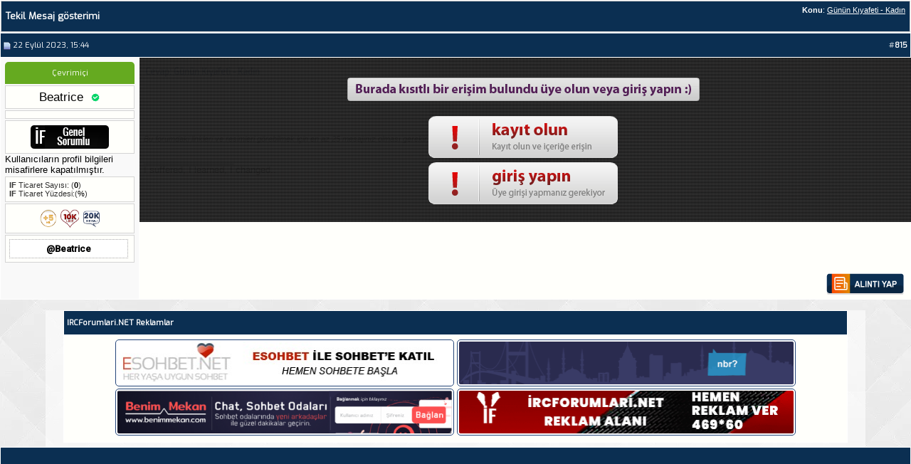

--- FILE ---
content_type: text/html; charset=ISO-8859-9
request_url: https://www.ircforumlari.net/1042832207-post815.html
body_size: 5068
content:
<!DOCTYPE html PUBLIC "-//W3C//DTD XHTML 1.0 Transitional//EN" "http://www.w3.org/TR/xhtml1/DTD/xhtml1-transitional.dtd"> <html xmlns="http://www.w3.org/1999/xhtml" dir="ltr" lang="tr"> <head>  <meta http-equiv="X-UA-Compatible" content="IE=edge, chrome=1" /> <meta http-equiv="Content-Type" content="text/html; charset=ISO-8859-9" /> <meta name="generator" content="vBulletin 3.8.11" /> <link rel="shortcut icon" href="/favi.png" type="image/x-icon" /> <meta http-equiv="Content-Type" content="text/html; charset=ISO-8859-9" /> <meta name="generator" content="vBulletin 3.8.11" /> <meta name="keywords" content="ircd, irc forum, ircforumlari, irc sunucuları, yeni sunucular, mirc, mirc forum, mirc script, mirc indir, türkçe mirc, qwebirc, kiwi irc, unreal, services, ptlink, domain satış, domain alış, webmaster forumu,  irc hosting, irc turkey,  irc nedir, eticaret" /> <meta name="description" content="Post 1042832207 - İrcforumları türkiyenin en eski, ircd ve mircscripting destek ve webmaster forum sitesidir. İrcforumları en büyük sohbet bilgi platformudur." /> <style type="text/css" id="vbulletin_css">
/**
* vBulletin 3.8.11 CSS
* Style: 'IF Blue'; Style ID: 128
*/
@import url("clientscript/vbulletin_css/style-b1dd6053-00128.css");
</style> <link rel="stylesheet" type="text/css" href="clientscript/vbulletin_important.css?v=3811" />  <script type="text/javascript" src="https://ajax.googleapis.com/ajax/libs/yui/2.9.0/build/yahoo-dom-event/yahoo-dom-event.js?v=3811"></script> <script type="text/javascript" src="https://ajax.googleapis.com/ajax/libs/yui/2.9.0/build/connection/connection-min.js?v=3811"></script> <script type="text/javascript"> <!--
var SESSIONURL = "s=3e3baf65825d394f4dd0770dcb06376c&";
var SECURITYTOKEN = "guest";
var IMGDIR_MISC = "images/misc";
var vb_disable_ajax = parseInt("1", 10);
// --> </script> <script type="text/javascript" src="clientscript/vbulletin_global.js?v=3811"></script> <script type="text/javascript" src="clientscript/vbulletin_menu.js?v=3811"></script> <link rel="alternate" type="application/rss+xml" title="IRCForumları - IRC ve mIRC Kullanıcılarının Buluşma Noktası RSS Feed" href="https://www.ircforumlari.net/external.php?type=RSS2" />  <script type="text/javascript" src="//ajax.googleapis.com/ajax/libs/jquery/1.4.3/jquery.min.js"></script> <script>
$(document).ready(function(){

	$("#back-top").hide();

	$("#back-top").animate({
    	opacity: 0.85
  	}, 0);

	$(function () {
		$(window).scroll(function () {
			if ($(this).scrollTop() > 100) {
				$('#back-top').fadeIn();
			} else {
				$('#back-top').fadeOut();
			}
		});

		// scroll body to 0px on click
		$('#back-top a').click(function () {
			$('body,html').animate({
				scrollTop: 0
			}, 800);
			return false;
		});
	});

});
</script> <style>
#back-top {
	position: fixed;
	bottom: 15px;
	right: 15px;
}
#back-top a {
	width: 75px;
	display: block;
	text-align: center;
	font: 12px/100% Signika Negative, Helvetica, sans-serif;
	text-transform: uppercase;
	text-decoration: none;
	color: #bbb;
	/* background color transition */
	-webkit-transition: 1s;
	-moz-transition: 1s;
	transition: 1s;
}


/* arrow icon (span tag) */
#back-top span {
	width: 75px;
	height: 75px;
	display: block;
	margin-bottom: 7px;
	background:  url('images/up-arrow.png') no-repeat center center;
	/* rounded corners */
	-webkit-border-radius: 15px;
	-moz-border-radius: 15px;
	border-radius: 15px;
	/* background color transition */
	-webkit-transition: 1s;
	-moz-transition: 1s;
	transition: 1s;
}

</style>  <script type="text/javascript"> 
function selectCode(a) 
{ 
   var e = a.parentNode.parentNode.getElementsByTagName('PRE')[0]; 
   if (window.getSelection) 
   { 
      var s = window.getSelection(); 
       if (s.setBaseAndExtent) 
      { 
         s.setBaseAndExtent(e, 0, e, e.innerText.length - 1); 
      } 
      else 
      { 
         var r = document.createRange(); 
         r.selectNodeContents(e); 
         s.removeAllRanges(); 
         s.addRange(r); 
      } 
   } 
   else if (document.getSelection) 
   { 
      var s = document.getSelection(); 
      var r = document.createRange(); 
      r.selectNodeContents(e); 
      s.removeAllRanges(); 
      s.addRange(r); 
   } 
   else if (document.selection) 
   { 
      var r = document.body.createTextRange(); 
      r.moveToElementText(e); 
      r.select(); 
   } 
} 
</script> <link rel="stylesheet" href="font-awesome/css/font-awesome.min.css" /> <link href="//fonts.googleapis.com/css?family=Open+Sans:400,600|Raleway:400,500,600|Roboto:400,400i,500|Exo|Titillium Web" rel="stylesheet" /> <link rel="stylesheet" href="css/ifbluetema.css" /> <script type="text/javascript" src="css/blur/blur.js"></script> <link rel="stylesheet" type="text/css" href="css/blur/blur.css" /> <link rel="stylesheet" type="text/css" href="css/mzballon.css" /> <link rel="stylesheet" href="css/ist_tabs.css" />  <script async src="https://www.googletagmanager.com/gtag/js?id=UA-263985239-1"></script> <script>
  window.dataLayer = window.dataLayer || [];
  function gtag(){dataLayer.push(arguments);}
  gtag('js', new Date());

  gtag('config', 'UA-263985239-1');
</script> <title>IRCForumları - IRC ve mIRC Kullanıcılarının Buluşma Noktası - Tekil Mesaj gösterimi -  Günün Kıyafeti - Kadın</title> </head> <body style="margin:0px" onload="self.focus()"> <form action="https://www.ircforumlari.net/showpost.php"> <table class="tborder" cellpadding="6" cellspacing="1" border="0" width="100%" style="border-bottom-width:0px"> <tr> <td class="tcat"> <div class="smallfont" style="float:right"> <strong>Konu</strong>:  <a style="text-decoration: underline" href="https://www.ircforumlari.net/ah-kadinlar/358002-gunun-kiyafeti-kadin-post1042832207.html#post1042832207">Günün Kıyafeti - Kadın</a> </div>
		Tekil Mesaj gösterimi
	</td> </tr> </table> <script type="text/javascript" src="clientscript/vbulletin_ajax_reputation.js?v=3811"></script>  <table id="post1042832207" class="tborder" cellpadding="6" cellspacing="0" border="0" width="100%" align="center"> <tr> <td class="thead" style="font-weight:normal; border: 1px solid #FFFFFF; border-right: 0px"  id="currentPost">  <a name="post1042832207"><img class="inlineimg" src="images/navy/statusicon/post_old.gif" alt="Alt" border="0" /></a>
            22 Eylül 2023, 15:44
            
             </td> <td class="thead" style="font-weight:normal; border: 1px solid #FFFFFF; border-left: 0px" align="right">
            &nbsp;
            #<a href="https://www.ircforumlari.net/1042832207-post815.html" target="new"  id="postcount1042832207" name="815"><strong>815</strong></a> </td> </tr> <tr valign="top"> <td class="alt2" width="175" style="border: 1px solid #FFFFFF; border-top: 0px; border-bottom: 0px"> <div id="ifonline">Çevrimiçi</div> <div align="center" id="postmenu_1042832207" class="syst3mpsbt"> <a class="bigusername" href="https://www.ircforumlari.net/if-uye/143927-beatrice.html"> <!-- google_ad_section_start(weight=ignore) --><font color="#00000;">Beatrice</font><!-- google_ad_section_end --> <img src="https://www.ircforumlari.net/ifupload/1745151170-ce6b222b2d.png" 
                     alt="Doğrulanmış Üye" 
                     title="Doğrulanmış Üye" 
                     style="width:16px; height:16px; vertical-align:middle; margin-left:4px;" /> </a> <script type="text/javascript"> vbmenu_register("postmenu_1042832207", true); </script> </div> <div align="center" class="syst3mpsbt"><img src="https://i.hizliresim.com/set46or.gif" alt="" /></div> <div align="center" class="syst3mpsbt"><img src="/rank/genel-sorumlu.png" alt="" border="" /></div>
            

Kullanıcıların profil bilgileri misafirlere kapatılmıştır.

 <div class="syst3mpsbt"> <div><b>IF</b> Ticaret Sayısı: (<b><a rel="nofollow" href="https://www.ircforumlari.net/itrader.php?u=143927">0</a></b>)</div> <div><b>IF</b> Ticaret Yüzdesi:(<b><a rel="nofollow" href="https://www.ircforumlari.net/itrader.php?u=143927"></b>%</a>)<br /></div> </div> </div> <div class="syst3mpsbt" id="rozetler-1042832207" data-likes="15106" data-posts="24.589" data-joindate="27 Ekim 2017"></div> <script type="text/javascript">
(function() {
    var el = document.getElementById("rozetler-1042832207");
    var likes = parseInt(el.getAttribute("data-likes"), 10);
    var postsRaw = el.getAttribute("data-posts").replace(/\./g, "");
    var posts = parseInt(postsRaw, 10);
    var joinRaw = el.getAttribute("data-joindate");
    var rozetler = [];

    var joinMatch = joinRaw.match(/(\d{4})$/);
    if (joinMatch) {
        var joinYear = parseInt(joinMatch[1], 10);
        var currentYear = new Date().getFullYear();
        var yearDiff = currentYear - joinYear;

        if (yearDiff >= 20) rozetler.push("20yil");
        else if (yearDiff >= 15) rozetler.push("15yil");
        else if (yearDiff >= 10) rozetler.push("10yil");
        else if (yearDiff >= 5) rozetler.push("5yil");
    }

    if (likes >= 20000) rozetler.push("20klike");
    else if (likes >= 10000) rozetler.push("10klike");
    else if (likes >= 5000) rozetler.push("5klike");
    else if (likes >= 1000) rozetler.push("1klike");

    if (posts >= 50000) rozetler.push("50kmesaj");
    else if (posts >= 20000) rozetler.push("20kmesaj");
    else if (posts >= 10000) rozetler.push("10kmesaj");
    else if (posts >= 5000) rozetler.push("5kmesaj");
    else if (posts >= 1000) rozetler.push("1kmesaj");

    if (rozetler.length > 0) {
        el.style.textAlign = "center";
        rozetler.forEach(function(rozet) {
            var img = document.createElement("img");
            img.src = "https://www.ircforumlari.net/convex/cf/" + rozet + ".png";
            img.style.width = "26px";
            img.style.margin = "2px";
            el.appendChild(img);
        });
    } else {
        el.remove();
    }
})();
</script> <div class="syst3mpsbt"> <input type="text" id="rumuz-1042832207" value="@Beatrice" readonly onclick="copyToClipboard(this)" class="syst3mhash" /> </div> <script type="text/javascript">
function copyToClipboard(el) {
    el.select();
    document.execCommand("copy");
}
</script> </td> <td class="alt1" id="td_post_1042832207" style="border-right: 1px solid #FFFFFF">  <div class="smallfont"> <span class="Kbaslik"><!-- google_ad_section_start -->Cevap: Günün Kıyafeti - Kadın<!-- google_ad_section_end --></span> </div> <hr size="1" style="color:#FFFFFF; background-color:#FFFFFF" />  <br/> <br /><br />  <div style="position: absolute; display: none" id="blur_div_1042832207"> <table cellpadding="6" cellspacing="1" border="0" class="notloggedin"
id="blur_table_1042832207"> <tr> <td align="center" valign="middle"> <table cellpadding="0" cellspacing="0" align="center" border="0"> <tr> <td align="center" style="genisle"> <div class="uyari"></div> <a href="./register.php" class="aktifbuton"> <div class="kayit"></div> </a> <a href="javascript:YAHOO.util.Dom.get('navbar_username').focus()"
class="aktifbuton"> <div class="giris"></div> </a> </td> </tr> </table> </td> </tr> </table> </div>  <div id="post_message_1042832207"> <!-- google_ad_section_start --><font face="Georgia"><font size="2"><b><br /><span class="smallfont"><i>Bu forumdaki linkleri ve resimleri görebilmek için en az 25 mesajınız olması gerekir.</i></span><br /></b></font></font><!-- google_ad_section_end --> </div>  <script type="text/javascript">forum_posbit_blur(1042832207);</script> <br />   <div>
                __________________<br /> <!-- google_ad_section_start(weight=ignore) -->I suffered, I learned, I changed..<!-- google_ad_section_end --> </div>  </td> </tr> <tr> <td class="alt2" style="border: 1px solid #FFFFFF; border-top: 0px"> <div align="center">
        
        
        
        
        &nbsp;
		 </div> </td> <td class="alt1" align="right" style="border: 1px solid #FFFFFF; border-left: 0px; border-top: 0px">  <a href="https://www.ircforumlari.net/newreply.php?do=newreply&amp;p=1042832207" rel="nofollow"><img src="images/buttons/quote.gif" alt="Alıntı ile Cevapla" border="0" /></a>  </td> </tr> </table>  <div class="vbmenu_popup" id="postmenu_1042832207_menu" style="display:none"> <table cellpadding="4" cellspacing="1" border="0"> <tr> <td class="thead">Beatrice</td> </tr> <tr><td class="vbmenu_option"><a href="https://www.ircforumlari.net/if-uye/143927-beatrice.html">Açık Profil bilgileri</a></td></tr> <tr><td class="vbmenu_option"><a href="https://www.ircforumlari.net/search.php?do=finduser&amp;u=143927" rel="nofollow">Beatrice - Daha fazla Mesajını bul</a></td></tr>   </table> </div> <br />   <div align="center"> <div class="page" style="width:90%; text-align:left"> <div style="padding:0px 25px 0px 25px" align="left"> <div style="padding:0px 0px 6px 0px"> <table class="tborder" cellpadding="6" cellspacing="1" border="0" width="100%" align="center"> <tr> <td class="thead" align="left"><strong>IRCForumlari.NET Reklamlar</strong></td> </tr> <tr> <td class="alt1" align="center"> <a rel="nofollow" href="https://www.esohbet.net/" target="_blank"> <img src="https://www.ircforumlari.net/ads/esohbet.jpg" width="470" height="60" alt="sohbet odaları" class="cerceve"/></a> <a rel="nofollow" href="https://www.muhabbet.org" target="_blank"> <img src="https://www.ircforumlari.net/ifupload/1748960889-29d2629580.gif" width="470" height="60" alt="sohbet" class="cerceve"/></a> <a rel="nofollow" href="https://www.benimmekan.com/bizimmekan.html" target="_blank"> <img src="https://www.ircforumlari.net/ifupload/1758619281-f7884ab8e6.png" width="470" height="60" alt="bizimmekan" class="cerceve"/></a> <a href="https://www.ircforumlari.net/reklam-ver" target="_blank"> <img src="https://www.ircforumlari.net/ifupload/1763503257-2a4c2e6a06.gif" width="470" height="60" alt="reklamver" class="cerceve"/></a> </td> </tr> </table> </div> </div> </div> </div>    <table class="tborder" cellpadding="6" cellspacing="1" border="0" width="100%" style="border-top-width:0px"> <tr> <td class="tfoot" align="center"> <input type="button" class="button" value="Pencereyi kapat" id="close_button" style="display: none;" />
		&nbsp;
		<script type="text/javascript"> <!--
		if (self.opener)
		{
			var close_button = fetch_object('close_button');
			close_button.style.display = '';
			close_button.onclick = function() { self.close(); };
		}
		//--> </script> </td> </tr> </table> </form>  <script type="text/javascript" src="clientscript/vbulletin_lightbox.js?v=3811"></script> <script type="text/javascript"> <!--
	vBulletin.register_control("vB_Lightbox_Container", "td_post_1042832207", 1);
	//--> </script>  <script type="text/javascript"> <!--
	// Main vBulletin Javascript Initialization
	vBulletin_init();
//--> </script> </body> </html>

--- FILE ---
content_type: text/css
request_url: https://www.ircforumlari.net/clientscript/vbulletin_css/style-b1dd6053-00128.css
body_size: 3476
content:
body
{
	background: url(../../images/arkaplan.png);
	color: #000000;
	font: 10pt verdana, geneva, lucida, 'lucida grande', arial, helvetica, sans-serif;
	margin: 5px 10px 10px 10px;
	padding: 0px; 
}
a:link, body_alink
{
	color: #000000;
	text-decoration: none;
}
a:visited, body_avisited
{
	color: #000000;
	text-decoration: none;
}
a:hover, a:active, body_ahover
{
	color: #FF4400;
	text-decoration: underline;
}
.page
{
	background: rgba(255,255,255,0.6);
	color: #000000;
	font-family: 'Tahoma', sans-serif;
	
}
td, th, p, li
{
	font: 10pt verdana, geneva, lucida, 'lucida grande', arial, helvetica, sans-serif;
}
.tborder
{
	background: #FFFFFF;
	color: #000000;
}
.tcat
{
	background: #0B2F52;
	color: #FFFFFF;
	font: bold 10pt Exo, verdana, geneva, lucida, 'lucida grande', arial, helvetica, sans-serif;
	border: 1px solid #ccc;
	line-height: 30px;
	
}
.tcat a:link, .tcat_alink
{
	color: #FFFFFF;
	text-decoration: none;
}
.tcat a:visited, .tcat_avisited
{
	color: #FFFFFF;
	text-decoration: none;
}
.tcat a:hover, .tcat a:active, .tcat_ahover
{
	color: #FFFFFF;
	text-decoration: underline;
}
.thead
{
	background: #0B2F52;
	color: #FFFFFF;
	font: bold 11px Exo, tahoma, verdana, geneva, lucida, 'lucida grande', arial, helvetica, sans-serif;
	line-height: 25px;
	
}
.thead a:link, .thead_alink
{
	color: #FFFFFF;
}
.thead a:visited, .thead_avisited
{
	color: #FFFFFF;
}
.thead a:hover, .thead a:active, .thead_ahover
{
	color: #CCCCCC;
}
.tfoot
{
	background: #0B2F52;
	color: #FFFFFF;
	font-family: Exo,;
	font-weight: bold;
	padding: 12px;
	
}
.tfoot a:link, .tfoot_alink
{
	color: #FFFFFF;
}
.tfoot a:visited, .tfoot_avisited
{
	color: #FFFFFF;
}
.tfoot a:hover, .tfoot a:active, .tfoot_ahover
{
	color: #CCCCCC;
}
.alt1, .alt1Active
{
	background: #fffffb;
	color: #000000;
}
.alt2, .alt2Active
{
	background: #f9fbec;
	color: #000000;
}
.inlinemod
{
	background: #FFFFCC;
	color: #000000;
}
.wysiwyg
{
	background: #FFFFFF;
	color: #000000;
	font: 10pt verdana, geneva, lucida, 'lucida grande', arial, helvetica, sans-serif;
	margin: 5px 10px 10px 10px;
	padding: 0px;
	
}
.wysiwyg a:link, .wysiwyg_alink
{
	color: #22229C;
}
.wysiwyg a:visited, .wysiwyg_avisited
{
	color: #22229C;
}
.wysiwyg a:hover, .wysiwyg a:active, .wysiwyg_ahover
{
	color: #FF4400;
}
textarea, .bginput
{
	font: 10pt verdana, geneva, lucida, 'lucida grande', arial, helvetica, sans-serif;
}
.bginput option, .bginput optgroup
{
	font-size: 10pt;
	font-family: verdana, geneva, lucida, 'lucida grande', arial, helvetica, sans-serif;
}
.button
{
	box-shadow: 0px 1px 0px 0px #0B2F52 inset;
	background: #0B2F52 linear-gradient(to bottom, #0B2F52 5%, #0B2F52 100%) repeat scroll 0% 0%;
	border-radius: 3px;
	border: 1px solid #0B2F52;
	display: inline-block;
	cursor: pointer;
	color: rgb(255, 255, 255);
	font-family: Exo;
	font-size: 12px;
	padding: 3px 6px;
	text-decoration: none;
	text-shadow: 0px 1px 0px rgb(37, 69, 122);
}
select
{
	font: 11px verdana, geneva, lucida, 'lucida grande', arial, helvetica, sans-serif;
	height: 24px;
}
option, optgroup
{
	font-size: 11px;
	font-family: verdana, geneva, lucida, 'lucida grande', arial, helvetica, sans-serif;
}
.smallfont
{
	font: 11px verdana, geneva, lucida, 'lucida grande', arial, helvetica, sans-serif;
}
.time
{
	color: #666686;
}
.navbar
{
	font: 11px verdana, geneva, lucida, 'lucida grande', arial, helvetica, sans-serif;
}
.highlight
{
	color: #FF0000;
	font-weight: bold;
}
.fjsel
{
	background: #0B2F52;
	color: #FFFFFF;
}
.fjdpth0
{
	background: #F7F7F7;
	color: #000000;
}
.panel
{
	background: #E4E7F5 url(../../images/gradients/gradient_panel.gif) repeat-x top left;
	color: #000000;
	padding: 10px;
	border: 2px outset;
}
.panelsurround
{
	background: #D1D4E0 url(../../images/gradients/gradient_panelsurround.gif) repeat-x top left;
	color: #000000;
}
legend
{
	color: #0B2F52;
	font: 11px tahoma, verdana, geneva, lucida, 'lucida grande', arial, helvetica, sans-serif;
}
.vbmenu_control
{
	background: #0B2F52;
	color: #FFFFFF;
	font: bold 12px Raleway,tahoma, verdana, geneva, lucida, 'lucida grande', arial, helvetica, sans-serif;
	line-height: 35px;
	white-space: nowrap;
	
}
.vbmenu_control a:link, .vbmenu_control_alink
{
	color: #FFFFFF;
	text-decoration: none;
}
.vbmenu_control a:visited, .vbmenu_control_avisited
{
	color: #FFFFFF;
	text-decoration: none;
}
.vbmenu_control a:hover, .vbmenu_control a:active, .vbmenu_control_ahover
{
	color: #FFFFFF;
	text-decoration: none;
}
.vbmenu_popup
{
	background: #0B2F52;
	color: #000000;
	border: 0px solid #0B198C;
}
.vbmenu_option
{
	background: #FFFFFF;
	color: #000000;
	font: 11px Roboto,verdana, geneva, lucida, 'lucida grande', arial, helvetica, sans-serif;
	white-space: nowrap;
	
}
.vbmenu_option a:link, .vbmenu_option_alink
{
	color: #1b335b;
	text-decoration: none;
}
.vbmenu_option a:visited, .vbmenu_option_avisited
{
	color: #1b335b;
	text-decoration: none;
}
.vbmenu_option a:hover, .vbmenu_option a:active, .vbmenu_option_ahover
{
	color: #1b335b;
	text-decoration: none;
}
.vbmenu_hilite
{
	background: #0B2F52;
	color: #FFFFFF;
	font: 11px Roboto, verdana, geneva, lucida, 'lucida grande', arial, helvetica, sans-serif;
	white-space: nowrap;
	cursor: pointer;
	
}
.vbmenu_hilite a:link, .vbmenu_hilite_alink
{
	color: #FFFFFF;
	text-decoration: none;
}
.vbmenu_hilite a:visited, .vbmenu_hilite_avisited
{
	color: #FFFFFF;
	text-decoration: none;
}
.vbmenu_hilite a:hover, .vbmenu_hilite a:active, .vbmenu_hilite_ahover
{
	color: #FFFFFF;
	text-decoration: none;
}
/* ***** styling for 'big' usernames on postbit etc. ***** */
.bigusername { font-size: 13pt; }


/* ***** small padding on 'thead' elements ***** */
td.thead, th.thead, div.thead { padding: 4px; }

/* ***** basic styles for multi-page nav elements */
.pagenav a { text-decoration: none; }
.pagenav td { padding: 2px 4px 2px 4px; }

/* ***** de-emphasized text */
.shade, a.shade:link, a.shade:visited { color: #777777; text-decoration: none; }
a.shade:active, a.shade:hover { color: #FF4400; text-decoration: underline; }
.tcat .shade, .thead .shade, .tfoot .shade { color: #DDDDDD; }

/* ***** define margin and font-size for elements inside panels ***** */
.fieldset { margin-bottom: 6px; }
.fieldset, .fieldset td, .fieldset p, .fieldset li { font-size: 12px; }

.threadbread { background: #f1f1f1 url(../../../../images/gradients/top-highlight.png) repeat-x left top; }

.shwback { background: #f1f1f1 url(../../../../images/gradients/top-highlight.png) repeat-x left top; padding:5px; border:1px solid #999; }
.shwback h1 { font-size: 14px; }

#posts IMG
{ 
max-width: 500px; width: expression (this.width > 500 ? "500px" : true);
}
#collapseobj_threadreview IMG {    max-width: 500px;    width: expression(this.width > 500 ? 500: true);
}

.inlinemod {
    background: #BBDEFB;
    color: #000000;
    -webkit-filter: blur(2px);
}
.alt2, .alt2Active {
    background: #f9f9f9;
    color: #000000;
}

div.test {
  white-space: nowrap; 
  width: 25px; 
  overflow: hidden; 

}
.username--style24 {
    color: #000;
    background: -webkit-linear-gradient(325deg, #000, #c93a3a, #8d80ff, #0B2F52);
    -webkit-background-clip: text;
    -webkit-text-fill-color: transparent;
}

.duy1 {
    background: #0B2F52;
    color: #FFFFFF;
    font: bold 10pt Exo, verdana, geneva, lucida, 'lucida grande', arial, helvetica, sans-serif;
    border: 1px solid #ccc;
    line-height: 30px;
}
.duy2 {
    background: #0B2F52;
    color: #FFFFFF;
    font: bold 10pt Exo, verdana, geneva, lucida, 'lucida grande', arial, helvetica, sans-serif;
    border: 1px solid #ccc;
    line-height: 30px;
}

.duy3 {
    background: #0B2F52;
    color: #FFFFFF;
    font: bold 10pt Exo, verdana, geneva, lucida, 'lucida grande', arial, helvetica, sans-serif;
    border: 1px solid #ccc;
    line-height: 30px;
}
.sponsorlar a {display:block !important; width:100%; padding:3px;}

@keyframes shimmer {
  0% {
    background-image: linear-gradient(90deg, #444, #888, #444);
    background-position: -200% 0;
  }
  100% {
    background-image: linear-gradient(90deg, #444, #888, #444);
    background-position: 200% 0;
  }
}








.vip1 {
    font-weight: bold;
    background: linear-gradient(135deg, #ff00cc, #3333ff);
    -webkit-background-clip: text;
    color: transparent;
}

.vip2 {
    font-weight: bold;
    background-image: radial-gradient(circle, #ffcc00, #ff6600);
    -webkit-background-clip: text;
    color: transparent;
}

.vip3 {
    font-weight: bold;
    letter-spacing: 1px;
    color: transparent;
    background: repeating-linear-gradient(45deg, #00ff99, #00ff99 10px, #0066ff 10px, #0066ff 20px);
    -webkit-background-clip: text;
}

.vip4 {
    font-weight: bold;
    background: conic-gradient(from 90deg, #ff0066, #ff00ff, #9900ff);
    -webkit-background-clip: text;
    color: transparent;
}

.vip5 {
    font-weight: bold;
    background: linear-gradient(90deg, #00ffaa, #0066ff, #aa00ff);
    -webkit-background-clip: text;
    color: transparent;
    filter: brightness(1.2);
}

.vip6 {
    font-weight: bold;
    background: linear-gradient(0deg, #ff3300, #ffff00);
    -webkit-background-clip: text;
    color: transparent;
}

.vip7 {
    font-weight: bold;
    background-image: radial-gradient(circle at top, #33ccff, #0033cc);
    -webkit-background-clip: text;
    color: transparent;
}

.vip8 {
    font-weight: bold;
    background: linear-gradient(120deg, #00ffcc, #00ff66, #0099ff);
    -webkit-background-clip: text;
    color: transparent;
}

.vip9 {
    font-weight: bold;
    background: linear-gradient(180deg, #ff99cc, #ff6699, #ff3366);
    -webkit-background-clip: text;
    color: transparent;
}

.vip10 {
    font-weight: bold;
    background: repeating-radial-gradient(circle, #ff0000, #ff9900 5px, #ffff00 10px);
    -webkit-background-clip: text;
    color: transparent;
}
.username-premium {
  position: relative;
  display: inline-block;
  font-weight: 700;
  background: linear-gradient(135deg, #120572, #5a2ca0, #a85ee6);
  background-size: 200%;
  color: transparent;
  -webkit-background-clip: text;
  cursor: pointer;
  transition: background-position 0.4s ease;
}

.username-premium::after {
  content: '';
  position: absolute;
  width: 100%;
  height: 2px;
  background: linear-gradient(135deg, #120572, #a85ee6);
  bottom: -4px;
  left: 0;
  transform: scaleX(0);
  transition: transform 0.4s ease;
  border-radius: 10px;
}

.username-premium:hover {
  background-position: right;
}

.username-premium:hover::after {
  transform: scaleX(1);
}






.icon-bar {
  position: fixed;
  top: 50%;
  -webkit-transform: translateY(-50%);
  -ms-transform: translateY(-50%);
  transform: translateY(-50%);
left:0;
}

.icon-bar a {
  display: block;
  text-align: center;
  padding: 20px;
  transition: all 0.3s ease;
  color: white;
  font-size: 25px;
  border-bottom-right-radius: 5px;
  border-top-right-radius: 5px;
}

.icon-bar a:hover {
  background-color: #000;
}

.facebook {
  background: #3B5998;
  color: white;
}


.youtube {
  background: #bb0000;
  color: white;
}
.chatsb {
  background: #25AA21;
  color: white;
}
.music{
  background: #ff9615;
  color: white;
}
.syst3mpsbt{
background:#fffffb;
	border:1px;
	border-color:#d4d4d4;
	border-style:solid;
    border-left:1px;
    border-left-color:#d4d4d4;
    border-left-style:solid;
	border-bottom:1px;
	border-bottom-style:solid;
	border-bottom-color:#d4d4d4;
	color:#333;
	font-family:Tahoma, Geneva, sans-serif;
	font-size:11px;
	padding:5px 5px 5px 5px;
	margin-top:2px;
        width: 170px;
	}
.icon {
        vertical-align: middle;
        margin-top: -4px;
        margin-right: 2px;
}  

#posts .alt1 a:link{color:#808080}
#posts .alt1 a:visited{color:#808080}
#posts .alt1 a:hover{color:#ff8939}

.ntable { width: 925px }


.syst3mhash{width:155px;border:1px dotted rgba(85,84,84,.5);padding:5px;font-family:Roboto;font-size:13px;font-weight:700;text-align:center}


.aspilan {width:100%; height:170px; display: flex;justify-content: center;align-items: center;}
.asp {width:150px; height:150px; float:left; margin:5px;-webkit-box-shadow: 0px 9px 39px -26px rgba(0,0,0,0.75);
-moz-box-shadow: 0px 9px 39px -26px rgba(0,0,0,0.75);
box-shadow: 0px 9px 39px -26px rgba(0,0,0,0.75);}
.asp img {width:100%; height:150px; border-radius:8px}
@media (max-width: 768px) { 
    .aspilan {width:100%}
    .asp {width:48%; height:150px}
    .asp img {width:100%; height:auto}


.sponsorlar a {display:block !important; width:100%; padding:3px;}

#profilepic_cell {
    background: transparent !important;
    border: none;
}

--- FILE ---
content_type: text/css
request_url: https://www.ircforumlari.net/css/ifbluetema.css
body_size: 7958
content:

.mizah-s-title {
text-align: center;
background: #25467A;
border-top: solid 2px #25467A;
border-bottom: solid 2px #25467A;
color: rgb(255, 255, 255);
text-shadow: 0px 1px #2C2B2B;
}

.mizah-s-title2{
text-align: center;
background: #EDEDED;
border: solid 1px #25467A;
color: rgb(37, 70, 122);
text-shadow: 0px 1px #fff;
font-size: 14px;
font-weight: bold;
}

.mizah-s-title3{
text-align: center;
background: #CFE1FD;
border: solid 1px #25467A;
color: rgb(37, 70, 122);
text-shadow: 0px 1px #fff;
font-size: 14px;
}




.quote_body {
    padding: 3px;
    background-color: #F8F8F8;
    color: #444;
}
.quote_global-quote { background: #FAFAFA url(images/misc/q_quote.png) top right no-repeat; }
.quote_global {
    background-color: #FAFAFA;
    margin: 3px 20px 3px 20px;
}

.quote_head, .quote_head div, .quote_head span, .quote_foot, .quote_foot div, .quote-foot span {
    margin: 0;
    padding: 0;
    overflow: hidden;
    line-height: 1px;
    font-size: 1px;
    height: 5px;
}
.quote_head, .quote_head div {
    background: url(images/misc/bg_quote1.gif) top right no-repeat;
}
.quote_foot, .quote_foot div {
    background: url(images/misc/bg_quote2.gif) top right no-repeat;
}
.quote_head div, .quote_foot div {
    background-position: 0 -5px;
    height: 5px;
    padding: 0 5px;
}
.quote_head span {
    display: block;
    border-top: solid 1px #CCC;
    height: 4px;
}
.quote_foot span {
    display: block;
    border-bottom: solid 1px #CCC;
    height: 4px;
}
.quote_name, .quote_body {
    border-left: solid 1px #CCC;
    border-right: solid 1px #CCC;
    padding: 4px;
}

.gzlinkler{
position: absolute;
top: -9999px;
left: -9999px;
}

.postbitkenarlik { padding: 3px 0; border: double 1px #CCCCCC; border-bottom-left-radius: 4px; border-bottom-right-radius: 4px; }

.syst3mpostbitduzen {

font-size:.99em;
margin-top:4px;
background:0 0;
border-bottom:1px solid #f9fbec;
margin-bottom:3px;
padding:4px;
}


.ek-postbit { 
background: #FFFFFF;
border: 1px;
border-color: #ddd;
border-style: solid;
border-left: 1px;
border-left-color: #333;
border-left-style: solid;
border-bottom: 1px;
border-bottom-style: solid;
border-bottom-color: #dadada;
color: #333;
font-family: Tahoma;
font-size: 11px;
padding: 5px 5px 5px 5px;
margin-top: 2px;
}
.ek-postbit:hover { 
background: #E7E7E7;
border: 1px;
border-color: #FFF;
border-style: solid;
border-left: 1px;
border-left-color: #333;
border-left-style: dotted;
border-bottom: 1px;
border-bottom-style: solid;
border-bottom-color: #dadada;
color: #000;
font-family: Tahoma;
font-size: 11px;
padding: 5px 5px 5px 5px;
margin-top: 2px;
}



.userranks { margin-bottom: 3px; }
.postbitkenarlik2 { margin-bottom: 3px; }
.tbmzh { overflow: hidden; }
.ifkayitkuralcss{
	width:100%;
        margin: 0 auto;
}
.ifkayitkuralcss ol{
	            counter-reset: li;
				list-style: none;
				*list-style: decimal;
				font: 15px 'Exo', 'lucida sans';
				padding: 0;
				

}
.ifkayitkuralcss ol ol{
				margin: 0 0 0 2em;
			}
			
.ifkayitkuralcss a{
				position: relative;
				display: block;
				padding: .5em .5em .5em 3em;
				*padding: .5em;
				margin: .6em 0;
				background: #FFF;
				color: #333;
				/*! text-decoration: none; */
				-moz-border-radius: .3em;
				-webkit-border-radius: .3em;
				border-radius: .3em;
			}

.ifkayitkuralcss a:hover{
				background: #cbe7f8;
				text-decoration:none;
			}
.ifkayitkuralcss a:before{
				content: counter(li);
				counter-increment: li;
				position: absolute;	
				left: -2px;
				top: 50%;
				margin-top: -1.3em;
				background: #2f6880;
				height: 2em;
				width: 2em;
				line-height: 2em;
				border: .3em solid #fff;
				text-align: center;
				font-weight: bold;
				-moz-border-radius: 2em;
				-webkit-border-radius: 2em;
				border-radius: 2em;
				color:#FFF;
			}

.ifkayitarkaplan { background: #E4E7F5 url(../../images/gradients/gradient_panel.gif) repeat-x top left }


.topBar {
	width: 100%;
	height: 23px;
        left: 0;
	position: absolute;
	top: 50px;
	text-align: center;
	border-bottom: 1px solid #fff;
	box-shadow: 0 2px 5px #ccc;
	padding-top: 7px;
	color: #fff;
	font-family: Titillium Web;
	font-size: 13px;
        background: #519ae3;
}
.topBar .link {
	padding: 2px 8px;
	background-color: #831e1a;
	color: #fff;
	border-radius: 2px;
	font-size: 12px;
	font-weight: bold;
}
.topBar .link:hover {
	background-color: #e62601;
}
.btnClose, .btnOpen {
	position: absolute;
	right: 30px;
	font-weight: bold;
	width: 50px;
}
.btnClose {
    font-size: 15px;
    line-height: 44px;
    height: 25px;
    margin-top: -35px;
}
.btnOpen  {
	font-size: 0;
	border: 1px solid #fff;
	box-shadow: 0 2px 5px #ccc;
	border-top: none;
	border-radius: 0 0 4px 4px;
	-moz-border-radius: 0 0 4px 4px;
	-webkit-border-radius: 0 0 4px 4px;
	top: 30px;
	opacity: .8;
}
.btnOpen:hover  {
	opacity: 1;
}
.btnOpen a  {
display: block;
}
.topBar a {
	text-decoration: none;
	color: #fff;
}
.topBar:target {
	top: -36px;
	position: absolute;
	-webkit-transition: top 0.4s ease-in;
	-moz-transition: top 0.4s ease-in;
}
.topBar:target .btnOpen {
	top: 88px;
	height: 30px;
	font-size: 12px;
	line-height: 34px;
	-webkit-transition-property: top;
	-webkit-transition-duration: .4s;
	-moz-transition-property: top;
	-moz-transition-duration: .4s;
}
.topBar:target .btnClose {
	display: none;
}

.if-hbtn { 
box-shadow: 0px 1px 0px 0px #25467A inset;
background: #B1206D;
border-radius: 3px;
border: 1px solid #B1206D;
display: inline-block;
cursor: pointer;
color: rgb(255, 255, 255);
font-family: Titillium Web;
font-size: 12px;
padding: 3px 6px;
text-decoration: none;
text-shadow: 0px 1px 0px rgb(37, 69, 122);
}
.if-hbtn a {
  color: #ffffff;
  text-decoration: none;
}
.if-hbtn a:visited,
.if-hbtn a:active {
  color: #ffffff;
}
.if-hbtn a:hover {
  text-decoration: none;
}

.khz-pb {
line-height:16px;
padding-left: 3px;
background-color: #f9fbec;
border-top: 1px double #dadada;
border-right: 1px solid #dadada;
border-left: 1px solid #dadada;
border-bottom: 1px solid #dadada;
font-family:Tahoma;
font-size: 11px;}  
.khz-pbyatay {
float: left;
line-height:16px;
padding-left: 3px;
background-color: #f9fbec;
border-top: 1px double #dadada;
border-right: 1px solid #dadada;
border-left: 1px solid #dadada;
border-bottom: 1px solid #dadada;
font-family:Tahoma;
font-size: 11px;}  
.cerceve { padding: 2px; border: double 1px #25467A; border-radius: 5px; 
-webkit-border-radius: 5px; -moz-border-radius: 5px; -khtml-border-radius: 5px; background-color: rgb(255, 255, 255); }
.vbseoavatar { padding: 2px; border: double 1px #6A89B9; border-radius: 75px; 
-webkit-border-radius: 75px; -moz-border-radius: 75px; -khtml-border-radius: 75px; background-color: rgb(255, 255, 255); }
.dogumgunuavatar { padding: 2px; width: 40px; height: 40px; border: double 1px #6A89B9; border-radius: 75px; 
-webkit-border-radius: 75px; -moz-border-radius: 75px; -khtml-border-radius: 75px; background-color: rgb(255, 255, 255); }

.v_xen_footer {
    background: #03314f;
    overflow: hidden;
    font-size: 12px;
    padding-bottom: 20px;
    padding-top: 10px;
    border-bottom: 4px solid #519ae3; 
    border-top: 4px solid #519ae3;
} 
    
.v__xen_footer_icerik_eb { margin: 0 30px; }
 
.v_xen_footer_alt_bilgi {
    overflow: hidden;
    padding: 0 10px; }

.v_xen_footer,.v_xen_footer a { color: #a5cae4; }
 
.v_xen_footer .v_xen_icerik {
    margin: 10px 0;
    border: 1px solid #3E5B6F;
    border-radius: 5px;
    -webkit-border-radius: 5px;
    -moz-border-radius: 5px;
    overflow: hidden;
    zoom: 1;
    background: rgba(43, 72, 92, 0.4);
    border: 1px solid rgba(43, 72, 92, 0.45);
    border-radius: 5px 5px 5px 5px;
    margin: 10px 0;
    overflow: hidden;
    padding: 2px 5px; }
 
.v_xen_footer .v_xen_footer_logo {
    display: block;
    margin-left: -8px;
    float: left; }
 
    .v_xen_footer .v_xen_footer_logo  img {
        display: block;
        padding: 7px 10px; }
 
.v_xen_footer .v_xen_footer_merkez {
    display: block;
    text-align: center; }

.v_xen_footer .v_xen_footer_copyright {
    display: block;
    text-align: left; }
 
.v_xen_footer .v_xen_footer_buyuk_buton {
    display: inline-block;
    border: solid 2px #176093;
    box-shadow: 2px 2px 5px #032A46;
    -webkit-box-shadow: 2px 2px 5px #032A46;
    -moz-box-shadow: 2px 2px 5px #032A46;
    padding: 1px;
    border-radius: 7px;
    -webkit-border-radius: 7px;
    -moz-border-radius: 7px;
    margin: 7px auto;
    width: 150px;
    text-align: center; }
 
    .v_xen_footer .v_xen_footer_buyuk_buton strong {
        display: block;
        background: #176093 url(images/v_xen_footer/v_xen_footer_buton.png) repeat-x center -7px;
        color: #d7edfc;
        height: 16px;
        line-height: 16px;
        padding: 5px 0;
        border-radius: 5px;
        -webkit-border-radius: 5px;
        -moz-border-radius: 5px;
        font-family: 'Tahoma', sans-serif;
        font-weight: normal; 
        font-size: 12px;
        font-weight: bold; }
 
    .v_xen_footer .v_xen_footer_buyuk_buton:hover {
        text-decoration: none;
        border-color: #d7edfc; }
 
        .v_xen_footer .v_xen_footer_buyuk_buton:hover .inner {
            background-color: #65a5d1;
            color: #f0f7fc;
            text-shadow: 0 0 0 transparent, 0 1px 3px #032A46; }
 
.v_xen_footer .v_footer_sag_buyuk_buton { border-color: #2b485c; }
 
    .v_xen_footer .v_footer_sag_buyuk_buton strong { background-color: #2b485c; }
 
.v_xen_footer .v_xen_sosyal {
    float: right;
    padding: 5px 10px;
    height: 40px;
    width: 112px; }
 
    .v_xen_footer .v_xen_sosyal a {
        display: block;
        margin-bottom: 8px;
        line-height: 16px;
        padding-right: 20px;
        background: transparent url(images/v_xen_footer/v_xen_footer.png) no-repeat right 0px;
        text-align: right; }
         .v_xen_footer .v_xen_sosyal a.v_xen_footer_twitter { background-position: right -16px; }
 
.v_xen_footer .v_icerik {
    overflow: hidden;
    zoom: 1;
    padding: 2px 5px; }
 
.v_xen_footer .v_xen_footer_linkleri.sol { float: left; }

.v_xen_footer .v_xen_footer_linkleri.orta { margin: 0 auto; }
 
.v_xen_footer .v_xen_footer_linkleri.sag { float: right; }
 
.v_xen_footer .v_xen_footer_linkleri a,
.v_xen_footer .v_xen_footer_linkleri label {
    display: block;
    float: left; }
 
.v_xen_footer .v_xen_footer_merkez_link {
    display: inline-block;
    width: 110px; }

.v_xen_footer .v_xen_footer_copyright {
    display: inline-block;
    width: 110px; }
 
    .v_xen_footer .v_xen_footer_merkez_link.sol { text-align: right; }
 
    .v_xen_footer .v_xen_footer_merkez_link.sag { text-align: left; }
 
.v_xen_footer .v_xen_footer_linkleri a,
        .v_xen_footer .v_xen_footer_linkleri label,
        .v_xen_footer .v_xen_footer_merkez_link { padding: 2px 5px; }
        .v_xen_footer .v_xen_footer_copyright_link { padding: 2px 5px; }
 
.v_xen_footer .v_xen_footer_linkleri a:hover,
.v_xen_footer .v_xen_footer_merkez_link:hover {
    text-decoration: none;
    background-color: #176093;
    color: #d7edfc;
    border-radius: 3px;
    -webkit-border-radius: 3px;
    -moz-border-radius: 3px;
    -khtml-border-radius: 3px; }

.v_xen_footer .v_xen_footer_copyright_link:hover {
    text-decoration: none;
    background-color: #176093;
    color: #d7edfc;
    border-radius: 3px;
    -webkit-border-radius: 3px;
    -moz-border-radius: 3px;
    -khtml-border-radius: 3px; }
 
.v_xen_sosyal {
    width: 110px;
    box-sizing: border-box;
    -webkit-box-sizing: border-box;
    -moz-box-sizing: border-box;
    -ms-box-sizing: border-box; }

#lntks { position: absolute; left: 0px; top: 0px; } 
#lntkose { position: absolute; right: 0px; bottom: 0px; } 
div > div#fixme { position: fixed; } 
div > div#lntkose { position: fixed; } 
pre.fixit { overflow:auto;border-left:1px dashed #000;border-right:1px dashed #000;padding-left:2px; }

.logoresim img
{
filter:alpha(opacity=80);
opacity:0.8;
}
.logoresim img:hover
{
filter:alpha(opacity=100);
opacity:1;
}

.s081 {
    font-family: Tahoma, Arial, Helvetica, sans-serif;
    font-style: italic;
    font-weight: bold;
    font-size: 11px;
    color: #000000;
}

.s082 {
    font-family: Tahoma, Arial, Helvetica, sans-serif;
    font-style: italic;
    font-weight: bold;
    font-size: 11px;
    color: #000000;
}
#headerlogo .description{
	position: absolute;
	left: 45px;
	bottom: 3px;
	color: #993333;
	font-size: 23px;
}
.header_outside {
	background-color: #234276;
	width: 100%;
	height: 0px;
}
#header1 {
	background-color: #234276;
	width: 900px;
	height: 0px;
	margin: auto;
}
/* Header-Navigation
***************************************************/
a.headernavigation_box {
	display:block;
	float: right;
	background-color: #234276;
	border: 1px solid #474747;
	padding: 10px;
	margin-top: 4px;
	margin-right: 4px;
        webkit-border-radius: 3px;
	font-size: 11px;
	font-family: 'Tahoma'
        font-weight: normal; 
	color: #FFFFFF;
	text-decoration: none;
}
a.headernavigation_box:visited {
	background-color: #234276;
	border: 1px solid #474747;
	font-family: 'Tahoma'
        font-weight: normal; 
	color: #FFFFFF;
}
a.headernavigation_box:hover {
	background-color: #296fb5;
	color: #FFFFFF;
	border: 1px solid #ffffff;
}





#zekmek {
padding: 3px 3px 3px 3px;
border: 1px solid #FFFFFF;
display: none;
background-color: #22229C;
color: #FFFFFF;
font: bold 12px Tahoma, Trebuchet MS, Arial, Helvetica, sans-serif;
position: absolute;
z-index: 1000;
}


textarea{
	background-color: #FFFFFF;
	color: #25467A;
	margin-bottom: 4px;
	width: 98%;
	font-family:Tahoma;
	font-size: 11px;}
.rankz{
position: relative;
font-size:11px;width: 160px;
height: 15px;
_padding: 0px;
padding-top:4px;
padding-bottom:3px;
top:5px;
background: #000000;
-webkit-border-radius: 0px;
-moz-border-radius: 0px;
border-radius: 0px;
color:#FFF;
text-align:center;
}

.rankz:after {
content: "";
position: absolute;
top: -10px;
left: 5px;
border-style: solid;
border-width: 0 13px 13px;
border-color: #000000 transparent;
display: block;
width: 0;
z-index: 1;
}







.alert { padding: 8px 35px 8px 14px; margin-bottom: 20px; text-shadow: 0 1px 0 rgba(255, 255, 255, 0.5); background-color: #fcf8e3; border: 1px solid #fbeed5; -webkit-border-radius: 4px; -moz-border-radius: 4px; border-radius: 4px; }
.alert,
.alert h4 { color: #c09853; margin: 0; }
.alert-success { color: #468847; background-color: #dff0d8; border-color: #d6e9c6; }
.alert-success h4 { color: #468847; }
.alert-danger,
.alert-error { color: #b94a48; background-color: #f2dede; border-color: #eed3d7; }
.alert-danger h4,
.alert-error h4 { color: #b94a48; }
.alert-info { color: #3a87ad; background-color: #d9edf7; border-color: #bce8f1; }
.alert-info h4 { color: #3a87ad; }
.alert-mizah { color: #f1f1f1; background-color: #2f6880; border-color: #bce8f1; }
.alert-mizah h4 { color: #f1f1f1; }
.alert-block { padding-top: 14px; padding-bottom: 14px; }
.alert-block > p,
.alert-block > ul { margin-bottom: 0; }
.alert-block p + p { margin-top: 5px; }  

span.Kbaslik { 
    font-family: 'Exo', sans-serif;
    font-size: 12px;
    font-weight: bold;
    color: #25467A;
    line-height: 25px;
    display: block;
    margin: 2px 2px 0 2px; } 

@font-face {
  font-family: 'Tahoma';
  font-style: normal;
  font-weight: 400;
}  


/* ***** new code styles ***** */
.bbccode{
 width: 650px;
 background: #FFF;
 border: 1px solid #B71C1C;
 border-top: 4px solid #B71C1C;
 padding: 5px;
 color: #5e1b1b;
 font-size: 12px;
}
.bbccodetitle{
 font-weight: bold;
 font-size: 12px;
 border: 0px;
 border-bottom: 1px dashed #B71C1C;
 color: #5e1b1b;
 padding-bottom: 3px;
 margin-bottom: 5px;
}
/* ***** new html styles ***** */
.bbchtml{
 width: 650px;
 background: #FFF;
 border: 1px solid #c3ffa8;
 border-top: 4px solid #c3ffa8;
 padding: 5px;
 color: #7fa66e;
 font-size: 12px;
}
.bbchtmltitle{
 font-weight: bold;
 font-size: 12px;
 border: 0px;
 border-bottom: 1px dashed #82cc00;
 color: #82cc00;
 padding-bottom: 3px;
 margin-bottom: 5px;
}
/* ***** new php styles ***** */
.bbcphp{
 width: 650px;
 background: #FFF;
 border: 1px solid #ffa8a8;
 border-top: 4px solid #ffa8a8;
 padding: 5px;
 color: #990000;
 font-size: 12px;
}
.bbcphptitle{
 font-weight: bold;
 font-size: 12px;
 border: 0px;
 border-bottom: 1px dashed #cc0000;
 color: #000000;
 padding-bottom: 3px;
 margin-bottom: 5px;
}
/* ***** new quote styles ***** */
.bbcquote{
 width: 650px;
 background: #FFF;
 border: 1px solid #C2CFDF;
 border-top: 4px solid #C2CFDF;
 color: #000000;
 padding: 5px;
 font-size: 12px;
}
.bbcquotetitle{
 font-weight: bold;
 font-size: 12px;
 border: 0px;
 border-bottom: 1px dashed #003366;
 color: #003366;
 padding-bottom: 3px;
 margin-bottom: 5px;
}
#header1_new {
	float: right
}
a.headernavigation_box_new {
	display:block;
	float: left;
	background-color: #234276;
	padding: 10px;
	margin-left: 2px;
	margin-top: 10px;
	font-size: 12px;
	font-family: 'Tahoma';
    font-weight: bold; 
	color: #FFFFFF;
	text-decoration: none;
	-webkit-border-top-left-radius: 3px;
	-webkit-border-top-right-radius: 3px;
	-moz-border-radius-topleft: 3px;
	-moz-border-radius-topright: 3px;
	border-top-left-radius: 3px;
	border-top-right-radius: 3px;
}
a.headernavigation_box_new:visited {
	background-color: #234276;
	font-family: 'Tahoma';
    font-weight: bold; 
	color: #FFFFFF;
}
a.headernavigation_box_new:hover {
	background-color: #296fb5;
	color: #FFFFFF;
	-webkit-animation: chuckyfun_clr_anim 1s infinite alternate;
	-moz-animation: chuckyfun_clr_anim 1s infinite alternate;
	-ms-animation: chuckyfun_clr_anim 1s infinite alternate;
	-o-animation: chuckyfun_clr_anim 1s infinite alternate;
	animation: chuckyfun_clr_anim 1s infinite alternate;
}

@-webkit-keyframes chuckyfun_clr_anim {
  from { background-color: #234276; }
  to { background-color: #296fb5; }
}
@-moz-keyframes chuckyfun_clr_anim {
  from { background-color: #234276; }
  to { background-color: #296fb5; }
}
@-ms-keyframes chuckyfun_clr_anim {
  from { background-color: #234276; }
  to { background-color: #296fb5; }
}
@-o-keyframes chuckyfun_clr_anim {
  from { background-color: #234276; }
  to { background-color: #296fb5; }
}
@keyframes chuckyfun_clr_anim {
  from { background-color: #234276; }
  to { background-color: #296fb5; }
}

a.headernavigation_box_newred {
	display:block;
	float: left;
	background-color: #b30000;
	padding: 10px;
	margin-left: 2px;
	margin-top: 10px;
	font-size: 12px;
	font-family: 'Tahoma';
    font-weight: bold; 
	color: #FFFFFF;
	text-decoration: none;
	-webkit-border-top-left-radius: 3px;
	-webkit-border-top-right-radius: 3px;
	-moz-border-radius-topleft: 3px;
	-moz-border-radius-topright: 3px;
	border-top-left-radius: 3px;
	border-top-right-radius: 3px;
}
a.headernavigation_box_newred:visited {
	background-color: #b30000;
	font-family: 'Tahoma';
    font-weight: bold; 
	color: #FFFFFF;
}
a.headernavigation_box_newred:hover {
	background-color: #e60000;
	color: #FFFFFF;
	-webkit-animation: chuckyfun_clr_animred 1s infinite alternate;
	-moz-animation: chuckyfun_clr_animred 1s infinite alternate;
	-ms-animation: chuckyfun_clr_animred 1s infinite alternate;
	-o-animation: chuckyfun_clr_animred 1s infinite alternate;
	animation: chuckyfun_clr_animred 1s infinite alternate;
}

@-webkit-keyframes chuckyfun_clr_animred {
  from { background-color: #b30000; }
  to { background-color: #e60000; }
}
@-moz-keyframes chuckyfun_clr_animred {
  from { background-color: #b30000; }
  to { background-color: #e60000; }
}
@-ms-keyframes chuckyfun_clr_animred {
  from { background-color: #b30000; }
  to { background-color: #e60000; }
}
@-o-keyframes chuckyfun_clr_animred {
  from { background-color: #b30000; }
  to { background-color: #e60000; }
}
@keyframes chuckyfun_clr_animred {
  from { background-color: #b30000; }
  to { background-color: #e60000; }
}

.fixedsig {
height: 100px;
width: 40%;
}



.bradius_b_l { -webkit-border-bottom-left-radius: 5px;
-moz-border-radius-bottomleft: 5px;
border-bottom-left-radius: 5px; }

.bradius_b_r { -webkit-border-bottom-right-radius: 5px;
-moz-border-radius-bottomright: 5px;
border-bottom-right-radius: 5px; }

.bradius_t_r { -webkit-border-top-right-radius: 5px;
-moz-border-radius-topright: 5px;
border-top-right-radius: 5px; }

.bradius_t_l { -webkit-border-top-left-radius: 5px;
-moz-border-radius-topleft: 5px;
border-top-left-radius: 5px; }

.no_radius_t_r {  -webkit-border-top-right-radius: 0;
-moz-border-radius-topright: 0;
border-top-right-radius: 0; }

.mb20 { margin-bottom: 30px; }
.box_shadow {
-webkit-box-shadow: 0px 10px 10px -8px rgba(50, 50, 50, 0.75);
-moz-box-shadow:    0px 10px 10px -8px rgba(50, 50, 50, 0.75);
box-shadow:         0px 10px 10px -8px rgba(50, 50, 50, 0.75);
}


#ifkangrubum { background: #af111c; border-bottom-left-radius: 5px; border-bottom-right-radius: 5px; text-shadow: 0px 1px 1px #080508; text-align: center; font-family: Exo; color: #fff; font-size: 11px; padding: 8px 16px 8px 16px; text-decoration: none; width: auto; top: -8px; }

#ifkangrubum:hover { text-decoration: none; }

#psprofilim { background: #f9fbec; border-bottom: 1px dotted #6d6d6d; border-top: 1px dotted #6d6d6d; margin-bottom: 2px; text-align: center; font-family: Exo; color: #000; font-size: 11px; padding: 3px 7px 3px 7px; text-decoration: none; width: auto; margin-top: 3px; } 

#psprofilim:hover { text-decoration: none; }

#ifonline { background: #65aa20; border-top-left-radius: 5px; border-top-right-radius: 5px; text-align: center; font-family: Exo; color: #fff; font-size: 11px; padding: 8px 16px 8px 16px; text-decoration: none; width: auto; top: -8px; }

#ifonline:hover { text-decoration: none; }

#ifcevrimdisi { background: #bb2222; border-top-left-radius: 5px; border-top-right-radius: 5px; text-align: center; font-family: Exo; color: #fff; font-size: 11px; padding: 8px 16px 8px 16px; text-decoration: none; width: auto; top: -8px; }

#ifcevrimdisi:hover { text-decoration: none; }

#ifgorunmez { background: #bb2222; border-top-left-radius: 5px; border-top-right-radius: 5px; text-align: center; font-family: Exo; color: #fff; font-size: 11px; padding: 8px 16px 8px 16px; text-decoration: none; width: auto; top: -8px; }

#ifgorunmez:hover { text-decoration: none; }

.tepkigoster {
border: 1px solid #e94949;
background: url(images/tepkidown.png) #f8f8f8;
background-position: 5px center;
background-repeat: no-repeat;
-moz-border-radius: 3px;
-webkit-border-radius: 3px;
border-radius: 3px;
clear: both;
display: block;
padding: 7px;
padding-left: 30px;
font-size: 11px;
position: relative;
margin: auto;
width: 94%;
 overflow: hidden; 
}

.tepkigoster .gerial { float: right; }
.ifliketepkibox { background: linear-gradient(to bottom, #D5DEE7 0%, #E8EBF2 50%, #E2E7ED 100%), linear-gradient(to bottom, rgba(0,0,0,0.02) 50%, rgba(255,255,255,0.02) 61%, rgba(0,0,0,0.02) 73%), linear-gradient(33deg, rgba(255,255,255,0.20) 0%, rgba(0,0,0,0.20) 100%);
 background-blend-mode: normal,color-burn; }



.ifmzhpopup{
    display: -webkit-box;
display: -moz-box;
display: -ms-flexbox;
display: -webkit-flex;
display: flex;
 
-webkit-box-align: center; -moz-box-align: center;
-ms-flex-align: center;
-webkit-align-items: center;
align-items: center;
 
-webkit-box-pack: center; -moz-box-pack: center;
-ms-flex-pack: center;
-webkit-justify-content: center;
justify-content: center;
}

.navigation {
  width: 100%;
  height: 50px;
  background: #0b2f52;
  font-family: 'Titillium Web', sans-serif;
  color: #fff;
  position: absolute;
  z-index: 99999;
  top: 0;
  left: 0;
  border-bottom: 4px solid #519ae3;
  overflow: hidden;
}
.navigation a {
  color: #fbfbfb;
  text-decoration: none;
}
.navigation a:hover {
  color: #ffffff;
  text-decoration: none;
}
.brand {
  position: absolute;
  float: left;
  width:100%;
}
.brand a {
  color: #ffffff;
  font-size: 1.1em;
  text-decoration: none;
  font-weight: 500;
}
.brand a:visited,
.brand a:active {
  color: #ffffff;
}
.brand a:hover {
  text-decoration: none;
}
.header-container {
  max-width: 90%;
  margin: 0 auto;
  padding: 0px 0px;
  background: #25467A;
}
.header-dropdown {
  display: none;
  position: absolute;
  left: 0;
  width: 100%;
  z-index: 1;
  box-shadow: 0 3px 12px rgba(0, 0, 0, 0.15);
}
header {
  float: right;
  position: relative;
  display: inline-block;
  font-size: .8em;
  font-weight: 500;
  background: #25467A;
}
header ul {
  list-style: none;
  text-align: left;
  margin: 0;
  padding: 0;
}
header ul li {
  float: left;
  display: inline;
  position: relative;
  font-family: Titillium Web;
  font-size: 13px;
}
header ul li a {
  display: block;
  color: #a9a9a9;
  padding: 0 5px;
  line-height: 50px;
  background: #0b2f52;
}
.active, .a:hover {
    background-color: #519ae3;
    color: #fff;
}
header ul li a:hover,
header ul li a:focus,
header ul li a:active {
  text-decoration: none;
  color: #ffffff;
}
header ul li > a:hover {
  background: #519ae3;
  color: #ffffff;
 -webkit-animation: chuckyfun_clr_anim 1s infinite alternate;
	-moz-animation: chuckyfun_clr_anim 1s infinite alternate;
	-ms-animation: chuckyfun_clr_anim 1s infinite alternate;
	-o-animation: chuckyfun_clr_anim 1s infinite alternate;
	animation: chuckyfun_clr_anim 1s infinite alternate;
}

@-webkit-keyframes chuckyfun_clr_anim {
  from { background-color: #234276; }
  to { background-color: #519ae3; }
}
@-moz-keyframes chuckyfun_clr_anim {
  from { background-color: #234276; }
  to { background-color: #519ae3; }
}
@-ms-keyframes chuckyfun_clr_anim {
  from { background-color: #234276; }
  to { background-color: #519ae3; }
}
@-o-keyframes chuckyfun_clr_anim {
  from { background-color: #234276; }
  to { background-color: #519ae3; }
}
@keyframes chuckyfun_clr_anim {
  from { background-color: #234276; }
  to { background-color: #519ae3; }
}
header ul li > a:not(:only-child):after {
  padding-left: 4px;
  content: ' ?';
}
header ul li ul li {
  width: 190px;
}
header ul li ul li a {
  background: #262626;
  display: block;
  padding: 15px;
  line-height: 20px;
  z-index: 1;
}
header ul li ul li a:hover {
  background: #519ae3;
  color: #ffffff;
}
.slide {
    color: #FFFFFF;
    font-size: 13px;
    padding: 5px;
}

.slide > li,.typing > li {
    list-style: none inside none;
    font-family: Titillium Web;
    font-size: 12px;
}
.duyurubaslik {
    color: #FFFFFF;
    font-size: 15px;
    padding: 5px;
	float: left;
}
.menuayrac { margin-bottom: 20px; }

a:active, a:focus {
outline: 0
}
.nvblink { list-style: none outside none; margin:0; padding: 0; text-align: center }
.nvblink li { display: inline; margin: 0 10px; }

/*miZah breadcrumb
~~~~~~~~~~~~~~~~~~~~~~~~~~~~~~~~~~~~~~~~~~~~~~~~~~~~~~~~~~~~~~~~~ */  
.bread_box {
	margin: 0;
	overflow: hidden;
	clear: both;
}
.breadcrumb {
	position: relative;
	font: 12px Titillium Web,sans-serif;
	background: #f1f1f1 url(../../images/gradients/top-highlight.png) repeat-x left top;
	border: 1px solid #c1c1c1; 
	-moz-border-radius:5px;
	-webkit-border-radius: 5px;
	border-radius: 5px;
	overflow: hidden;
}
.breadcrumb .crust {
	display: block;
	float: left;
	position: relative;
}
.breadcrumb .crust:first-child a.crumb {
	padding-left: 13px;
	-moz-border-radius-topleft:5px;
	-moz-border-radius-bottomleft:5px;
	-webkit-border-top-left-radius: 5px;
	-webkit-border-bottom-left-radius: 5px;
	border-top-left-radius: 5px;
	border-bottom-left-radius: 5px;
}
.breadcrumb .crust a.crumb, .breadcrumb .crust b.lastcrumb {
	text-decoration: none;
	background-color: #f1f1f1; 
	padding: 0 10px 0 23px;
	border-bottom: 1px solid #c1c1c1; 
	margin-bottom: -1px;
	outline: 0 none;
	-moz-outline-style: 0 none;
	display: block;
	line-height: 28px;
	_border-bottom: none;
	color:#141c24; 
	text-decoration:none;
}
.breadcrumb .crust b.lastcrumb {
	background: transparent none;
	color: #3e3e3e; 
	font-weight: bold;
}
.breadcrumb .crust a.crumb, .breadcrumb .crust b.lastcrumb {
	line-height: 28px;
}
.breadcrumb .crust .arrow {
	border: 12px solid transparent;
	border-right: 1px none black;
	border-left: 1px solid #c1c1c1; 
	border-left-width: 12px !important;
	border-left-style: solid !important;
	display: block;
	position: absolute;
	right: -12px;
	top: 2px;
	z-index: 50;
	width: 0px;
	height: 0px;
}
.breadcrumb .crust .arrow span {
	border: 12px solid transparent;
	border-right: 1px none black;
	border-left-color: #f1f1f1; 
	display: block;
	position: absolute;
	left: -13px;
	top: -12px;
	z-index: 51;
	white-space: nowrap;
	overflow: hidden;
	text-indent: 9999px;
	width: 0px;
	height: 0px;
}
.breadcrumb .refresh:hover { background-position: 0px -16px; }
.breadcrumb .crust:last-child a.crumb { font-weight: bold; }
.breadcrumb .crust:hover a.crumb { 
	background-color:#e9e9e9; 
	color:#4173a5; 
	text-decoration:underline; 
}
.breadcrumb .crust:hover .arrow span { 
	border-left-color:#e9e9e9; 
}

/*miZah breadcrumb
~~~~~~~~~~~~~~~~~~~~~~~~~~~~~~~~~~~~~~~~~~~~~~~~~~~~~~~~~~~~~~~~~ */

--- FILE ---
content_type: text/css
request_url: https://www.ircforumlari.net/css/blur/blur.css
body_size: 17
content:
/* CSS Kodlar */
/* www.vbulletin.gen.tr  - Sekar */

.aktifbuton { 
display:block; 
cursor:hand; 
cursor:pointer; 
text-decoration:none;
}

.kayit { 
background: url(kayit.png) no-repeat;
width: 266px;
height: 59px;
padding: 3px;
}

.giris { 
background: url(giris.png) no-repeat;
width: 266px;
height: 59px;
padding: 3px;
}

.uyari {
margin-bottom: 15px;
background: url(uyari.png) no-repeat;
width: 495px;
height: 33px;
padding: 3px;
}

.giris .kayit .uyari { text-align: center;}

.notloggedin {
  filter:progid:DXImageTransform.Microsoft.alpha(opacity=97);
	-moz-opacity: 0.97;
	opacity: 0.97;
	background: #333 url(art.gif);
}
.notloggedin table {
	margin-top: 10px;
}

--- FILE ---
content_type: text/css
request_url: https://www.ircforumlari.net/css/ist_tabs.css
body_size: 9
content:
/* Tabs */
.tabs {
  width: 100%;
  background-color: #0b2f52;
  border-radius: 3px 3px 3px 3px;
}
ul#tabs-nav {
  list-style: none;
  margin: 0;
  padding: 1px;
  overflow: auto;
  border-bottom: 1px solid #18325C;
}
ul#tabs-nav li {
  float: left;
  margin-right: 2px;
  padding: 10px 18px;
  border-bottom: none;
  cursor: pointer;
  border-right: 1px solid #1C3762;
}

ul#tabs-nav li.active {
  background-color: #25467A;
  border-bottom: 3px solid #519ae3;
}
#tabs-nav li a {
  text-decoration: none;
  color: #FFF;
  font-family: Titillium Web;
  font-size: 13px;
}
.tab-content {
  padding: 5px;
  border: 1px solid #004870;
  background-color: #FFF;
}


--- FILE ---
content_type: text/javascript
request_url: https://www.ircforumlari.net/css/blur/blur.js
body_size: 5
content:

function forum_posbit_blur(postid, noinit)
{
	noinit = noinit || false;
	if (!noinit)
	{
		YAHOO.util.Event.onDOMReady(function(e)
		{
			forum_posbit_blur(postid, true);
		});
		YAHOO.util.Event.on(window, 'resize', function(e)
		{
			setTimeout(function()
			{
				forum_posbit_blur(postid, true);
			}, 0);
		});
		
		return;
	}
	
	var Dom = YAHOO.util.Dom,
		blur_table = Dom.get('blur_table_' + postid),
		blur_div = Dom.get('blur_div_' + postid),
		post_table = Dom.get('td_post_' + postid),
		post_pos = Dom.getXY(post_table);
	
	Dom.setStyle(blur_div, 'display', '');
	Dom.setStyle(blur_table, 'width', post_table.offsetWidth + 'px');
	Dom.setStyle(blur_table, 'height', post_table.offsetHeight + 'px');
	
	Dom.setXY(blur_div, post_pos, false);
}

